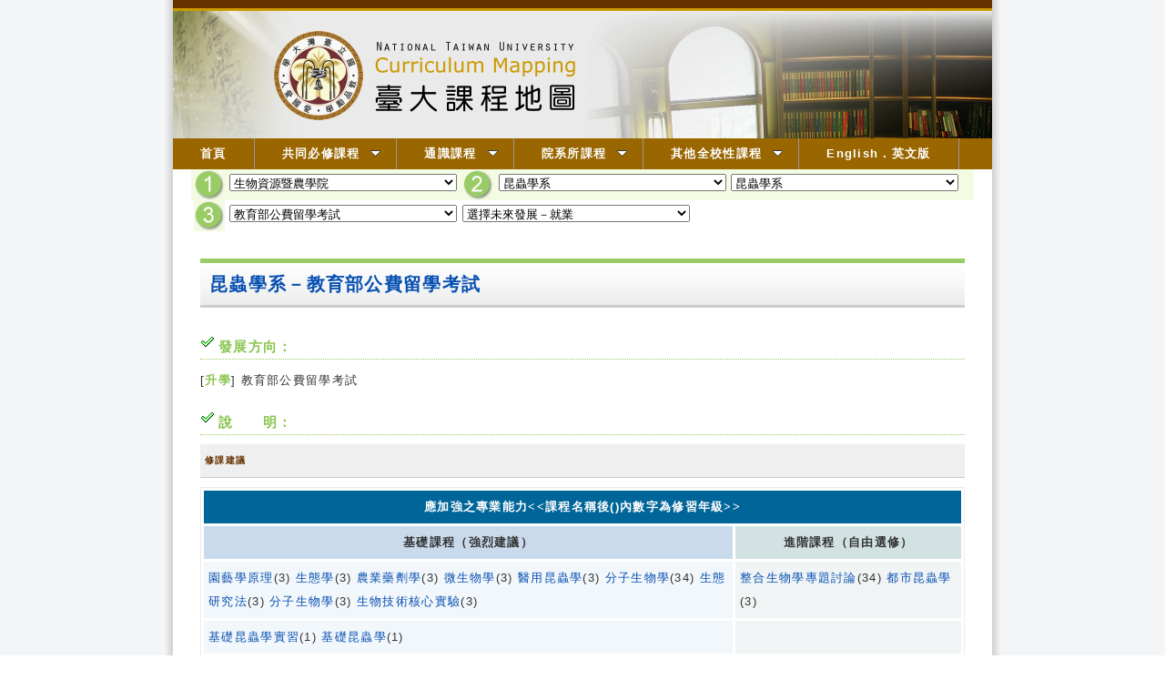

--- FILE ---
content_type: text/html; charset=UTF-8
request_url: http://coursemap.aca.ntu.edu.tw/course_map_all/development.php?code=6120&m=1&s=A
body_size: 17557
content:
<!DOCTYPE html PUBLIC "-//W3C//DTD XHTML 1.0 Transitional//EN" "http://www.w3.org/TR/xhtml1/DTD/xhtml1-transitional.dtd">
<html xmlns="http://www.w3.org/1999/xhtml">
<!-- Begin Template -->
<head>
<meta http-equiv="Content-Type" content="text/html; charset=utf-8" />

<title>台大課程地圖</title>

<link href="/course_map_all/zh_TW/menu/jqueryslidemenu.css" rel="stylesheet" type="text/css" />
<link href="/course_map_all/zh_TW/common.css" rel="stylesheet" type="text/css" />
<link href="/course_map_all/zh_TW/menu.css" rel="stylesheet" type="text/css" />
<link href="/course_map_all/zh_TW/mapmenu.css" rel="stylesheet" type="text/css" />

<script type="text/javascript" src="/course_map_all/zh_TW/mapmenu.js"></script>
<script type="text/javascript" src="/course_map_all/assets/jquery-3.5.1.min.js"></script>
<script type="text/javascript" src="/course_map_all/zh_TW/menu/jqueryslidemenu.js"></script>
<!--<script src="zh_TW/menu/swfobject_modified.js" type="text/javascript"></script>-->

<script type="text/javascript">

function MM_jumpMenu(targ,selObj,restore){ //v3.0
	eval(targ+".location='"+selObj.options[selObj.selectedIndex].value+"'");
	if (restore) selObj.selectedIndex=0;
}

</script>
<!--2012E-->
</head>
<body>
<div id="container">
<div id="header">
<!--
<a href="index.php">
    <img src="templates/zh_TW/2012_New/images/banner-01.png" width="900" height="150" alt="台大課程地圖" title="台大課程地圖" />
  </a>
-->
	<div id="decoline1"></div>
	<div id="decoline2"></div>
	<div id="pic">
	<script language="JavaScript" type="text/JavaScript">
	<!--
		function SymError()
		{
			return true;
		}
		window.onerror = SymError;
	//-->
	</script>

	<script language="JavaScript">
	<!--
	function random_img(){
	var cheimages=[]
		//specify random images below. You can have as many as you wish
		cheimages[1]="zh_TW/images/banner-01.png" ;
		cheimages[2]="zh_TW/images/banner-02.png" ;
		cheimages[3]="zh_TW/images/banner-03.png" ;
		cheimages[4]="zh_TW/images/banner-04.png" ;
		cheimages[5]="zh_TW/images/banner-05.png" ;
	var n=Math.floor(Math.random()*cheimages.length)
	if (n==0)
	n=1
	document.write('<img src="'+cheimages[n]+'" border=0></a>')
	}
	random_img()
	//-->
	</script>
	</div>
</div>
<div id="myslidemenu" class="jqueryslidemenu" >

    <ul style="background-color:#960">
	<li><a href="index.php.htm">首頁</a></li>
	<li><a href="major.php.htm">共同必修課程</a>
        <ul >
        <li><a href="major-01-d.php?code=0000" >國文</a></li>
        <li><a href="major-02-d.php?code=0000" >外文</a></li>
        <li><a href="major-04-d.php?code=0000" >體育</a></li>
        <li><a href="major-05-d.php?code=0000" >服務學習</a></li>
        <li><a href="major-03-d.php?code=0000" >進階英語</a></li>
        </ul>
	</li>
	<li><a href="ge.php.htm" >通識課程</a>
        <ul >
        <li><a href="ge-01.htm" >文學與藝術領域</a></li>
        <li><a href="ge-02.htm" >歷史思維領域</a></li>
        <li><a href="ge-03.htm" >世界文明與全球化領域</a></li>
        <li><a href="ge-04.htm" >哲學與道德思考領域</a></li>
        <li><a href="ge-05.htm">公民意識與社會分析領域</a></li>
        <li><a href="ge-06.htm" >數學與資訊科學領域</a></li>
        <li><a href="ge-07.htm" >物質科學領域</a></li>
        <li><a href="ge-08.htm" >生命科學領域</a></li>
        </ul>
	</li>
	<li><a href="map.php.htm" >院系所課程</a>
        <ul>
        <li><a href="college.php?code=1000&lang=zh_TW"  >文學院</a></li>
        <li><a href="college.php?code=2000&lang=zh_TW"  >理學院</a></li>
        <li><a href="college.php?code=3000&lang=zh_TW"  >社會科學院</a></li>
        <li><a href="college.php?code=4000&lang=zh_TW"  >醫學院</a></li>
        <li><a href="college.php?code=5000&lang=zh_TW"  >工學院</a></li>
        <li><a href="college.php?code=6000&lang=zh_TW"  >生物資源暨農學院</a></li>
        <li><a href="college.php?code=7000&lang=zh_TW"  >管理學院</a></li>
        <li><a href="college.php?code=8000&lang=zh_TW"  >公共衛生學院</a></li>
        <li><a href="college.php?code=9000&lang=zh_TW"  >電機資訊學院</a></li>
        <li><a href="college.php?code=A000&lang=zh_TW"  >法律學院</a></li>
        <li><a href="college.php?code=B000&lang=zh_TW"  >生命科學院</a></li>
        <li><a href="college.php?code=SP01&lang=zh_TW"  >牙醫專業學院</a></li>
        <li><a href="college.php?code=SP02&lang=zh_TW"  >獸醫專業學院</a></li>
        <li><a href="college.php?code=SP99&lang=zh_TW"  >其他教學單位</a></li>
        </ul>
	</li>
	<li><a href="other.php.htm" >其他全校性課程</a>
        <ul>
        <li><a href="other-01-d.php?code=0000" >軍訓</a></li>
        <li><a href="other-02-d.php?code=0000" >共同選修</a></li>
        <li><a href="other-03-d.php?code=0000" >新生專題</a></li>
        <li><a href="other-031-d.php?code=0000" >新生講座</a></li>
        <li><a href="other-04-d.php?code=0000" >寫作教學</a></li>
        <li><a href="other-05-d.php?code=0000">溝通能力與職涯發展課程</a></li>
        </ul>
	</li>
	<li><a href="index.php?lang=en_US" >English．英文版</a></li>
	</ul>
</div>
<form>
  <div class="mapMenuBar">
    <div style="clear: both">
      <div class="mapMenuItem">
        <img src="images/01.gif" />
        <select name="college" id="college" style="width: 250px;" onchange="MM_jumpMenu('parent', this, 0)">
          <option value="#">請選擇學院</option>
                                    <option value="college.php?code=1000">文學院</option>
                                                <option value="college.php?code=2000">理學院</option>
                                                <option value="college.php?code=3000">社會科學院</option>
                                                <option value="college.php?code=4000">醫學院</option>
                                                <option value="college.php?code=5000">工學院</option>
                                                <option value="college.php?code=6000" selected="selected">生物資源暨農學院</option>
                                                <option value="college.php?code=7000">管理學院</option>
                                                <option value="college.php?code=8000">公共衛生學院</option>
                                                <option value="college.php?code=9000">電機資訊學院</option>
                                                <option value="college.php?code=A000">法律學院</option>
                                                <option value="college.php?code=B000">生命科學院</option>
                                                <option value="college.php?code=E000">進修推廣學院</option>
                                                <option value="college.php?code=H000">共同教育中心</option>
                                                <option value="college.php?code=I000">國際學院</option>
                                                <option value="college.php?code=K000">重點科技研究學院</option>
                                                <option value="college.php?code=Z000">創新設計學院</option>
                                                <option value="college.php?code=SP01">牙醫專業學院</option>
                                                <option value="college.php?code=SP02">獸醫專業學院</option>
                                                <option value="college.php?code=SP99">其他教學單位</option>
                              </select>
      </div>
      <div class="mapMenuItem">
        <img src="images/02.gif" />
        <select name="department" id="department" style="width: 250px;" onchange="MM_jumpMenu('parent', this, 0)">
          <option value="#">請選擇系所</option>
                                                    <option value="department.php?code=6010">農藝學系</option>
                                                        <option value="department.php?code=6020">生物環境系統工程學系</option>
                                                        <option value="department.php?code=6030">農業化學系</option>
                                                        <option value="department.php?code=6050">森林環境暨資源學系</option>
                                                        <option value="department.php?code=6060">動物科學技術學系</option>
                                                        <option value="department.php?code=6070">農業經濟學系</option>
                                                        <option value="department.php?code=6080">園藝暨景觀學系</option>
                                                        <option value="department.php?code=6090">獸醫學系</option>
                                                        <option value="department.php?code=6100">生物產業傳播暨發展學系</option>
                                                        <option value="department.php?code=6110">生物機電工程學系</option>
                                                        <option value="department.php?code=6120" selected="selected">昆蟲學系</option>
                                                        <option value="department.php?code=6130">植物病理與微生物學系</option>
                                                        <option value="department.php?code=6150">生物科技與食品營養學士學位學程</option>
                                                        <option value="department.php?code=6410">食品科技研究所</option>
                                                        <option value="department.php?code=6420">生物科技研究所</option>
                                                        <option value="department.php?code=6430">臨床動物醫學研究所</option>
                                                        <option value="department.php?code=6440">分子暨比較病理生物學研究所</option>
                                                        <option value="department.php?code=6450">植物醫學碩士學位學程</option>
                                            </select>
        <select name="class" id="class" style="width: 250px;" onchange="MM_jumpMenu('parent', this, 0)">
          <option value="#">請選擇班級或分組</option>
                                                    <option value="class.php?code=6120" selected="selected">昆蟲學系</option>
                                                        <option value="class.php?code=632M">昆蟲學研究所碩士班</option>
                                                        <option value="class.php?code=632D">昆蟲學研究所博士班</option>
                                            </select>
      </div>
    </div>
    <div style="clear: both">
    <div class="mapMenuItem">
      <img src="images/03.gif" />
      <select name="master" id="master" style="width: 250px;" onchange="MM_jumpMenu('parent', this, 0)">
        <option value="#">選擇未來發展－升學</option>
                                            <option value="development.php?code=6120&m=1&s=A" selected="selected">教育部公費留學考試</option>
                                                <option value="development.php?code=6120&m=1&s=B">昆蟲領域</option>
                                    </select>
      <select name="career" id="career" style="width: 250px;" onchange="MM_jumpMenu('parent', this, 0)">
        <option value="#">選擇未來發展－就業</option>
                                            <option value="development.php?code=6120&m=2&s=A">高考三級</option>
                                                <option value="development.php?code=6120&m=2&s=B">普考</option>
                                                <option value="development.php?code=6120&m=2&s=E">昆蟲領域</option>
                                    </select>
    </div>
    </div>
  </div>
</form>
  <div id="mainContent">
    <div class="header1">昆蟲學系－教育部公費留學考試</div>
<div class="header3">發展方向：</div>
<div class="contentPanel">
      [<span style="color: #8BC552; font-weight: bold;">升學</span>]
    教育部公費留學考試</div>
<div class="header3">說　　明：</div>
<div class="contentPanel">
  </div>
<div class="header2">修課建議</div>
<div class="contentPanel">
  <table class="developmentCourseTable">
    <tr>
      <th colspan="2" style="background: #006699; color: #FFFFFF;">應加強之專業能力&lt;&lt;課程名稱後()內數字為修習年級&gt;&gt;</th>
    </tr>
    <tr>
      <th style="background: #c8daec">基礎課程（強烈建議）</th>
      <th style="background: #d2e1e1">進階課程（自由選修）</th>
    </tr>
          <tr>
        <td style="background: #f2f7fb">
                                    <a href="course.php?code=608%2010600">園藝學原理</a>(3)
                                                <a href="course.php?code=612%2030200">生態學</a>(3)
                                                <a href="course.php?code=612%2030600">農業藥劑學</a>(3)
                                                                      <a href="course.php?code=613%2049950">微生物學</a>(3)
                                                <a href="course.php?code=632%20U0110">醫用昆蟲學</a>(3)
                                                                      <a href="course.php?code=632%20U1120">分子生物學</a>(34)
                                                <a href="course.php?code=632%20U1150">生態研究法</a>(3)
                                                <a href="course.php?code=633%20U0770">分子生物學</a>(3)
                                                <a href="course.php?code=P05%20U2020">生物技術核心實驗</a>(3)
                              </td>
        <td style="background: #f0f4f4">
                                                                                                      <a href="course.php?code=612%2042400">整合生物學專題討論</a>(34)
                                                                                            <a href="course.php?code=632%20U0250">都市昆蟲學</a>(3)
                                                                                                                      </td>
      </tr>
          <tr>
        <td style="background: #f2f7fb">
                                    <a href="course.php?code=612%2010700">基礎昆蟲學實習</a>(1)
                                                <a href="course.php?code=612%2010800">基礎昆蟲學</a>(1)
                              </td>
        <td style="background: #f0f4f4">
                                                              </td>
      </tr>
          <tr>
        <td style="background: #f2f7fb">
                                                          <a href="course.php?code=B02%2020101">生物化學上</a>(2)
                                                <a href="course.php?code=B02%2020102">生物化學下</a>(2)
                                                                          </td>
        <td style="background: #f0f4f4">
                                    <a href="course.php?code=612%2020600">昆蟲分類學及實習</a>(23)
                                                                                            <a href="course.php?code=B46%20301B1">生物化學乙上</a>(2)
                                                <a href="course.php?code=B46%20301B2">生物化學乙下</a>(2)
                              </td>
      </tr>
          <tr>
        <td style="background: #f2f7fb">
                                                          <a href="course.php?code=632%20U1080">殺蟲劑毒理學</a>(4)
                              </td>
        <td style="background: #f0f4f4">
                                    <a href="course.php?code=632%20U0700">昆蟲分類學特論</a>(4)
                                                    </td>
      </tr>
      </table>
</div>
<div class="header2">建議修習學程</div>
<div class="contentPanel">
  <ul>
          <li><a href="">生物技術學程</a></li>
          <li><a href="">生物技術學程</a></li>
      </ul>
</div>
<div class="header2">相關考試科目</div>
<div class="contentPanel">
  <table class="developmentExamTable">
          <tr>
        <th><a target="_blank" href="https://www.scholarship.moe.gov.tw/studyabroad/exam">教育部公費留學考試</a></th>
        <td><span style="color: #CCCCCC">無說明</span>（資料來源年度：）</td>
      </tr>
      </table>
</div>
  </div>
  <div id="footer">
  <div id="decoline3"></div>
  <div id="contact">
    <table width="100%" border="0" cellspacing="0" cellpadding="0">
      <tr>
        <td width="170" scope="col"><a href="http://www.ntu.edu.tw/" target="_blank"><img src="images/ntu-logo2.png" width="150" /></a></td>
        <td scope="col">Copyright 2008 臺灣大學 National Taiwan University<br />
10617 臺北市羅斯福路四段一號　No. 1, Sec. 4, Roosevelt Road, Taipei, 10617 Taiwan(R.O.C)<br />
電話 (Phone)：+886-2-3366-2388轉308,607　　傳真號碼 (Fax)：+886-2-2362-6282</td>
      </tr>
    </table>
  </div>
  </div>
</div>
</div>
</body>
</html>


--- FILE ---
content_type: text/css
request_url: http://coursemap.aca.ntu.edu.tw/course_map_all/zh_TW/mapmenu.css
body_size: 204
content:
@charset "utf-8";

.mapMenuBar {
    margin: 0px 20px 10px 20px;
    padding: 0;
    background: #f3fbe3;
    height: 68px;
    text-align: center;
}

.mapMenuItem {
    margin: 0 3px;
    float: left;
}
